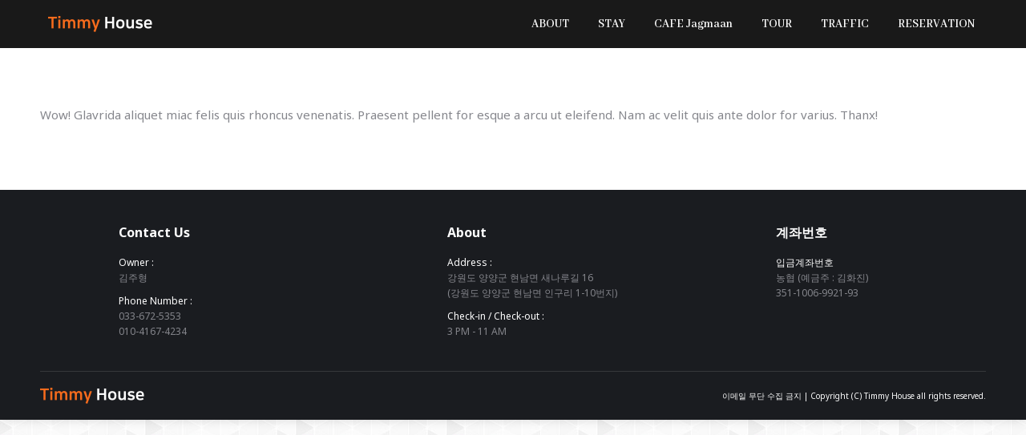

--- FILE ---
content_type: text/html; charset=UTF-8
request_url: http://timmyhouse.co.kr/dt_testimonials/alex-yellowfin/
body_size: 56403
content:
<!DOCTYPE html>
<!--[if !(IE 6) | !(IE 7) | !(IE 8)  ]><!-->
<html lang="ko-KR"
	prefix="og: https://ogp.me/ns#"  class="no-js">
<!--<![endif]-->
<head>
	<meta charset="UTF-8" />
		<meta name="viewport" content="width=device-width, initial-scale=1, maximum-scale=1, user-scalable=0">
		<meta name="theme-color" content="#fd9a44"/>	<link rel="profile" href="http://gmpg.org/xfn/11" />
	        <script type="text/javascript">
            if (/Android|webOS|iPhone|iPad|iPod|BlackBerry|IEMobile|Opera Mini/i.test(navigator.userAgent)) {
                var originalAddEventListener = EventTarget.prototype.addEventListener,
                    oldWidth = window.innerWidth;

                EventTarget.prototype.addEventListener = function (eventName, eventHandler, useCapture) {
                    if (eventName === "resize") {
                        originalAddEventListener.call(this, eventName, function (event) {
                            if (oldWidth === window.innerWidth) {
                                return;
                            }
                            else if (oldWidth !== window.innerWidth) {
                                oldWidth = window.innerWidth;
                            }
                            if (eventHandler.handleEvent) {
                                eventHandler.handleEvent.call(this, event);
                            }
                            else {
                                eventHandler.call(this, event);
                            };
                        }, useCapture);
                    }
                    else {
                        originalAddEventListener.call(this, eventName, eventHandler, useCapture);
                    };
                };
            };
        </script>
		<title>Alex Yellowfin | Timmyhouse</title>

		<!-- All in One SEO 4.1.3.1 -->
		<link rel="canonical" href="http://timmyhouse.co.kr/dt_testimonials/alex-yellowfin/" />
		<meta property="og:site_name" content="Timmyhouse" />
		<meta property="og:type" content="article" />
		<meta property="og:title" content="Alex Yellowfin | Timmyhouse" />
		<meta property="og:url" content="http://timmyhouse.co.kr/dt_testimonials/alex-yellowfin/" />
		<meta property="og:image" content="http://timmyhouse.co.kr/wp-content/uploads/2018/06/IMG_2835.jpg" />
		<meta property="og:image:width" content="5472" />
		<meta property="og:image:height" content="2890" />
		<meta property="article:published_time" content="2016-01-08T12:31:59Z" />
		<meta property="article:modified_time" content="2016-01-08T12:31:59Z" />
		<meta name="twitter:card" content="summary" />
		<meta name="twitter:domain" content="timmyhouse.co.kr" />
		<meta name="twitter:title" content="Alex Yellowfin | Timmyhouse" />
		<meta name="twitter:image" content="http://timmyhouse.co.kr/wp-content/uploads/2018/06/IMG_2835.jpg" />
		<meta name="google" content="nositelinkssearchbox" />
		<script type="application/ld+json" class="aioseo-schema">
			{"@context":"https:\/\/schema.org","@graph":[{"@type":"WebSite","@id":"http:\/\/timmyhouse.co.kr\/#website","url":"http:\/\/timmyhouse.co.kr\/","name":"Timmyhouse","description":"Cafe & Stay","publisher":{"@id":"http:\/\/timmyhouse.co.kr\/#person"}},{"@type":"Person","@id":"http:\/\/timmyhouse.co.kr\/#person","name":"Timmy"},{"@type":"BreadcrumbList","@id":"http:\/\/timmyhouse.co.kr\/dt_testimonials\/alex-yellowfin\/#breadcrumblist","itemListElement":[{"@type":"ListItem","@id":"http:\/\/timmyhouse.co.kr\/#listItem","position":"1","item":{"@type":"WebPage","@id":"http:\/\/timmyhouse.co.kr\/","name":"\ud648","description":"\uac15\uc6d0\ub3c4 \uc591\uc591, \uc778\uad6c \uc8fd\ub3c4 \ud574\ubcc0, \uc219\uc18c, \ubbfc\ubc15, \uce74\ud398 \uc790\uadf8\ub9c8\uc548, \uc11c\ud551, \ud734\uc2dd, \ud790\ub9c1","url":"http:\/\/timmyhouse.co.kr\/"},"nextItem":"http:\/\/timmyhouse.co.kr\/dt_testimonials\/alex-yellowfin\/#listItem"},{"@type":"ListItem","@id":"http:\/\/timmyhouse.co.kr\/dt_testimonials\/alex-yellowfin\/#listItem","position":"2","item":{"@type":"WebPage","@id":"http:\/\/timmyhouse.co.kr\/dt_testimonials\/alex-yellowfin\/","name":"Alex Yellowfin","url":"http:\/\/timmyhouse.co.kr\/dt_testimonials\/alex-yellowfin\/"},"previousItem":"http:\/\/timmyhouse.co.kr\/#listItem"}]},{"@type":"Person","@id":"http:\/\/timmyhouse.co.kr\/author\/timmy\/#author","url":"http:\/\/timmyhouse.co.kr\/author\/timmy\/","name":"Timmy"},{"@type":"WebPage","@id":"http:\/\/timmyhouse.co.kr\/dt_testimonials\/alex-yellowfin\/#webpage","url":"http:\/\/timmyhouse.co.kr\/dt_testimonials\/alex-yellowfin\/","name":"Alex Yellowfin | Timmyhouse","inLanguage":"ko-KR","isPartOf":{"@id":"http:\/\/timmyhouse.co.kr\/#website"},"breadcrumb":{"@id":"http:\/\/timmyhouse.co.kr\/dt_testimonials\/alex-yellowfin\/#breadcrumblist"},"author":"http:\/\/timmyhouse.co.kr\/author\/timmy\/#author","creator":"http:\/\/timmyhouse.co.kr\/author\/timmy\/#author","datePublished":"2016-01-08T12:31:59+09:00","dateModified":"2016-01-08T12:31:59+09:00"}]}
		</script>
		<!-- All in One SEO -->

<link rel='dns-prefetch' href='//fonts.googleapis.com' />
<link rel='dns-prefetch' href='//s.w.org' />
<link rel="alternate" type="application/rss+xml" title="Timmyhouse &raquo; 피드" href="http://timmyhouse.co.kr/feed/" />
<link rel="alternate" type="application/rss+xml" title="Timmyhouse &raquo; 댓글 피드" href="http://timmyhouse.co.kr/comments/feed/" />
		<!-- This site uses the Google Analytics by MonsterInsights plugin v7.18.0 - Using Analytics tracking - https://www.monsterinsights.com/ -->
		<!-- Note: MonsterInsights is not currently configured on this site. The site owner needs to authenticate with Google Analytics in the MonsterInsights settings panel. -->
					<!-- No UA code set -->
				<!-- / Google Analytics by MonsterInsights -->
				<script type="text/javascript">
			window._wpemojiSettings = {"baseUrl":"https:\/\/s.w.org\/images\/core\/emoji\/13.0.1\/72x72\/","ext":".png","svgUrl":"https:\/\/s.w.org\/images\/core\/emoji\/13.0.1\/svg\/","svgExt":".svg","source":{"concatemoji":"http:\/\/timmyhouse.co.kr\/wp-includes\/js\/wp-emoji-release.min.js?ver=5.7.13"}};
			!function(e,a,t){var n,r,o,i=a.createElement("canvas"),p=i.getContext&&i.getContext("2d");function s(e,t){var a=String.fromCharCode;p.clearRect(0,0,i.width,i.height),p.fillText(a.apply(this,e),0,0);e=i.toDataURL();return p.clearRect(0,0,i.width,i.height),p.fillText(a.apply(this,t),0,0),e===i.toDataURL()}function c(e){var t=a.createElement("script");t.src=e,t.defer=t.type="text/javascript",a.getElementsByTagName("head")[0].appendChild(t)}for(o=Array("flag","emoji"),t.supports={everything:!0,everythingExceptFlag:!0},r=0;r<o.length;r++)t.supports[o[r]]=function(e){if(!p||!p.fillText)return!1;switch(p.textBaseline="top",p.font="600 32px Arial",e){case"flag":return s([127987,65039,8205,9895,65039],[127987,65039,8203,9895,65039])?!1:!s([55356,56826,55356,56819],[55356,56826,8203,55356,56819])&&!s([55356,57332,56128,56423,56128,56418,56128,56421,56128,56430,56128,56423,56128,56447],[55356,57332,8203,56128,56423,8203,56128,56418,8203,56128,56421,8203,56128,56430,8203,56128,56423,8203,56128,56447]);case"emoji":return!s([55357,56424,8205,55356,57212],[55357,56424,8203,55356,57212])}return!1}(o[r]),t.supports.everything=t.supports.everything&&t.supports[o[r]],"flag"!==o[r]&&(t.supports.everythingExceptFlag=t.supports.everythingExceptFlag&&t.supports[o[r]]);t.supports.everythingExceptFlag=t.supports.everythingExceptFlag&&!t.supports.flag,t.DOMReady=!1,t.readyCallback=function(){t.DOMReady=!0},t.supports.everything||(n=function(){t.readyCallback()},a.addEventListener?(a.addEventListener("DOMContentLoaded",n,!1),e.addEventListener("load",n,!1)):(e.attachEvent("onload",n),a.attachEvent("onreadystatechange",function(){"complete"===a.readyState&&t.readyCallback()})),(n=t.source||{}).concatemoji?c(n.concatemoji):n.wpemoji&&n.twemoji&&(c(n.twemoji),c(n.wpemoji)))}(window,document,window._wpemojiSettings);
		</script>
		<style type="text/css">
img.wp-smiley,
img.emoji {
	display: inline !important;
	border: none !important;
	box-shadow: none !important;
	height: 1em !important;
	width: 1em !important;
	margin: 0 .07em !important;
	vertical-align: -0.1em !important;
	background: none !important;
	padding: 0 !important;
}
</style>
	<link rel='stylesheet' id='wp-block-library-css'  href='http://timmyhouse.co.kr/wp-includes/css/dist/block-library/style.min.css?ver=5.7.13' type='text/css' media='all' />
<link rel='stylesheet' id='wp-block-library-theme-css'  href='http://timmyhouse.co.kr/wp-includes/css/dist/block-library/theme.min.css?ver=5.7.13' type='text/css' media='all' />
<link rel='stylesheet' id='contact-form-7-css'  href='http://timmyhouse.co.kr/wp-content/plugins/contact-form-7/includes/css/styles.css?ver=5.4.2' type='text/css' media='all' />
<link rel='stylesheet' id='rs-plugin-settings-css'  href='http://timmyhouse.co.kr/wp-content/plugins/revslider/public/assets/css/rs6.css?ver=6.3.4' type='text/css' media='all' />
<style id='rs-plugin-settings-inline-css' type='text/css'>
#rs-demo-id {}
</style>
<link rel='stylesheet' id='the7-wpbakery-css'  href='http://timmyhouse.co.kr/wp-content/themes/dt-the7/css-lite/wpbakery.min.css?ver=9.5.1.1' type='text/css' media='all' />
<link rel='stylesheet' id='the7-Defaults-css'  href='http://timmyhouse.co.kr/wp-content/uploads/smile_fonts/Defaults/Defaults.css?ver=5.7.13' type='text/css' media='all' />
<link rel='stylesheet' id='the7-icomoon-free-social-contact-16x16-css'  href='http://timmyhouse.co.kr/wp-content/uploads/smile_fonts/icomoon-free-social-contact-16x16/icomoon-free-social-contact-16x16.css?ver=5.7.13' type='text/css' media='all' />
<link rel='stylesheet' id='the7-icomoon-brankic-32x32-css'  href='http://timmyhouse.co.kr/wp-content/uploads/smile_fonts/icomoon-brankic-32x32/icomoon-brankic-32x32.css?ver=5.7.13' type='text/css' media='all' />
<link rel='stylesheet' id='the7-icomoon-material-24x24-css'  href='http://timmyhouse.co.kr/wp-content/uploads/smile_fonts/icomoon-material-24x24/icomoon-material-24x24.css?ver=5.7.13' type='text/css' media='all' />
<link rel='stylesheet' id='the7-icomoon-icomoonfree-16x16-css'  href='http://timmyhouse.co.kr/wp-content/uploads/smile_fonts/icomoon-icomoonfree-16x16/icomoon-icomoonfree-16x16.css?ver=5.7.13' type='text/css' media='all' />
<link rel='stylesheet' id='the7-icomoon-elegent-line-icons-32x32-css'  href='http://timmyhouse.co.kr/wp-content/uploads/smile_fonts/icomoon-elegent-line-icons-32x32/icomoon-elegent-line-icons-32x32.css?ver=5.7.13' type='text/css' media='all' />
<link rel='stylesheet' id='the7-icomoon-numbers-32x32-css'  href='http://timmyhouse.co.kr/wp-content/uploads/smile_fonts/icomoon-numbers-32x32/icomoon-numbers-32x32.css?ver=5.7.13' type='text/css' media='all' />
<link rel='stylesheet' id='the7-icomoon-pixeden-stroke-32x32-css'  href='http://timmyhouse.co.kr/wp-content/uploads/smile_fonts/icomoon-pixeden-stroke-32x32/icomoon-pixeden-stroke-32x32.css?ver=5.7.13' type='text/css' media='all' />
<link rel='stylesheet' id='dt-web-fonts-css'  href='https://fonts.googleapis.com/css?family=Roboto:400,500,600,700%7CRoboto+Condensed:400,600,700%7CNoto+Sans:400,600,700%7CAbhaya+Libre:400,500,600,700' type='text/css' media='all' />
<link rel='stylesheet' id='dt-main-css'  href='http://timmyhouse.co.kr/wp-content/themes/dt-the7/css-lite/main.min.css?ver=9.5.1.1' type='text/css' media='all' />
<style id='dt-main-inline-css' type='text/css'>
body #load {
  display: block;
  height: 100%;
  overflow: hidden;
  position: fixed;
  width: 100%;
  z-index: 9901;
  opacity: 1;
  visibility: visible;
  transition: all .35s ease-out;
}
.load-wrap {
  width: 100%;
  height: 100%;
  background-position: center center;
  background-repeat: no-repeat;
  text-align: center;
}
.load-wrap > svg {
  position: absolute;
  top: 50%;
  left: 50%;
  transform: translate(-50%,-50%);
}
#load {
  background-color: #ffffff;
}
.uil-default rect:not(.bk) {
  fill: rgba(51,51,51,0.3);
}
.uil-ring > path {
  fill: rgba(51,51,51,0.3);
}
.ring-loader .circle {
  fill: rgba(51,51,51,0.3);
}
.ring-loader .moving-circle {
  fill: #333333;
}
.uil-hourglass .glass {
  stroke: #333333;
}
.uil-hourglass .sand {
  fill: rgba(51,51,51,0.3);
}
.spinner-loader .load-wrap {
  background-image: url("data:image/svg+xml,%3Csvg width='75px' height='75px' xmlns='http://www.w3.org/2000/svg' viewBox='0 0 100 100' preserveAspectRatio='xMidYMid' class='uil-default'%3E%3Crect x='0' y='0' width='100' height='100' fill='none' class='bk'%3E%3C/rect%3E%3Crect  x='46.5' y='40' width='7' height='20' rx='5' ry='5' fill='rgba%2851%2C51%2C51%2C0.3%29' transform='rotate(0 50 50) translate(0 -30)'%3E  %3Canimate attributeName='opacity' from='1' to='0' dur='1s' begin='0s' repeatCount='indefinite'/%3E%3C/rect%3E%3Crect  x='46.5' y='40' width='7' height='20' rx='5' ry='5' fill='rgba%2851%2C51%2C51%2C0.3%29' transform='rotate(30 50 50) translate(0 -30)'%3E  %3Canimate attributeName='opacity' from='1' to='0' dur='1s' begin='0.08333333333333333s' repeatCount='indefinite'/%3E%3C/rect%3E%3Crect  x='46.5' y='40' width='7' height='20' rx='5' ry='5' fill='rgba%2851%2C51%2C51%2C0.3%29' transform='rotate(60 50 50) translate(0 -30)'%3E  %3Canimate attributeName='opacity' from='1' to='0' dur='1s' begin='0.16666666666666666s' repeatCount='indefinite'/%3E%3C/rect%3E%3Crect  x='46.5' y='40' width='7' height='20' rx='5' ry='5' fill='rgba%2851%2C51%2C51%2C0.3%29' transform='rotate(90 50 50) translate(0 -30)'%3E  %3Canimate attributeName='opacity' from='1' to='0' dur='1s' begin='0.25s' repeatCount='indefinite'/%3E%3C/rect%3E%3Crect  x='46.5' y='40' width='7' height='20' rx='5' ry='5' fill='rgba%2851%2C51%2C51%2C0.3%29' transform='rotate(120 50 50) translate(0 -30)'%3E  %3Canimate attributeName='opacity' from='1' to='0' dur='1s' begin='0.3333333333333333s' repeatCount='indefinite'/%3E%3C/rect%3E%3Crect  x='46.5' y='40' width='7' height='20' rx='5' ry='5' fill='rgba%2851%2C51%2C51%2C0.3%29' transform='rotate(150 50 50) translate(0 -30)'%3E  %3Canimate attributeName='opacity' from='1' to='0' dur='1s' begin='0.4166666666666667s' repeatCount='indefinite'/%3E%3C/rect%3E%3Crect  x='46.5' y='40' width='7' height='20' rx='5' ry='5' fill='rgba%2851%2C51%2C51%2C0.3%29' transform='rotate(180 50 50) translate(0 -30)'%3E  %3Canimate attributeName='opacity' from='1' to='0' dur='1s' begin='0.5s' repeatCount='indefinite'/%3E%3C/rect%3E%3Crect  x='46.5' y='40' width='7' height='20' rx='5' ry='5' fill='rgba%2851%2C51%2C51%2C0.3%29' transform='rotate(210 50 50) translate(0 -30)'%3E  %3Canimate attributeName='opacity' from='1' to='0' dur='1s' begin='0.5833333333333334s' repeatCount='indefinite'/%3E%3C/rect%3E%3Crect  x='46.5' y='40' width='7' height='20' rx='5' ry='5' fill='rgba%2851%2C51%2C51%2C0.3%29' transform='rotate(240 50 50) translate(0 -30)'%3E  %3Canimate attributeName='opacity' from='1' to='0' dur='1s' begin='0.6666666666666666s' repeatCount='indefinite'/%3E%3C/rect%3E%3Crect  x='46.5' y='40' width='7' height='20' rx='5' ry='5' fill='rgba%2851%2C51%2C51%2C0.3%29' transform='rotate(270 50 50) translate(0 -30)'%3E  %3Canimate attributeName='opacity' from='1' to='0' dur='1s' begin='0.75s' repeatCount='indefinite'/%3E%3C/rect%3E%3Crect  x='46.5' y='40' width='7' height='20' rx='5' ry='5' fill='rgba%2851%2C51%2C51%2C0.3%29' transform='rotate(300 50 50) translate(0 -30)'%3E  %3Canimate attributeName='opacity' from='1' to='0' dur='1s' begin='0.8333333333333334s' repeatCount='indefinite'/%3E%3C/rect%3E%3Crect  x='46.5' y='40' width='7' height='20' rx='5' ry='5' fill='rgba%2851%2C51%2C51%2C0.3%29' transform='rotate(330 50 50) translate(0 -30)'%3E  %3Canimate attributeName='opacity' from='1' to='0' dur='1s' begin='0.9166666666666666s' repeatCount='indefinite'/%3E%3C/rect%3E%3C/svg%3E");
}
.ring-loader .load-wrap {
  background-image: url("data:image/svg+xml,%3Csvg xmlns='http://www.w3.org/2000/svg' viewBox='0 0 32 32' width='72' height='72' fill='rgba%2851%2C51%2C51%2C0.3%29'%3E   %3Cpath opacity='.25' d='M16 0 A16 16 0 0 0 16 32 A16 16 0 0 0 16 0 M16 4 A12 12 0 0 1 16 28 A12 12 0 0 1 16 4'/%3E   %3Cpath d='M16 0 A16 16 0 0 1 32 16 L28 16 A12 12 0 0 0 16 4z'%3E     %3CanimateTransform attributeName='transform' type='rotate' from='0 16 16' to='360 16 16' dur='0.8s' repeatCount='indefinite' /%3E   %3C/path%3E %3C/svg%3E");
}
.hourglass-loader .load-wrap {
  background-image: url("data:image/svg+xml,%3Csvg xmlns='http://www.w3.org/2000/svg' viewBox='0 0 32 32' width='72' height='72' fill='rgba%2851%2C51%2C51%2C0.3%29'%3E   %3Cpath transform='translate(2)' d='M0 12 V20 H4 V12z'%3E      %3Canimate attributeName='d' values='M0 12 V20 H4 V12z; M0 4 V28 H4 V4z; M0 12 V20 H4 V12z; M0 12 V20 H4 V12z' dur='1.2s' repeatCount='indefinite' begin='0' keytimes='0;.2;.5;1' keySplines='0.2 0.2 0.4 0.8;0.2 0.6 0.4 0.8;0.2 0.8 0.4 0.8' calcMode='spline'  /%3E   %3C/path%3E   %3Cpath transform='translate(8)' d='M0 12 V20 H4 V12z'%3E     %3Canimate attributeName='d' values='M0 12 V20 H4 V12z; M0 4 V28 H4 V4z; M0 12 V20 H4 V12z; M0 12 V20 H4 V12z' dur='1.2s' repeatCount='indefinite' begin='0.2' keytimes='0;.2;.5;1' keySplines='0.2 0.2 0.4 0.8;0.2 0.6 0.4 0.8;0.2 0.8 0.4 0.8' calcMode='spline'  /%3E   %3C/path%3E   %3Cpath transform='translate(14)' d='M0 12 V20 H4 V12z'%3E     %3Canimate attributeName='d' values='M0 12 V20 H4 V12z; M0 4 V28 H4 V4z; M0 12 V20 H4 V12z; M0 12 V20 H4 V12z' dur='1.2s' repeatCount='indefinite' begin='0.4' keytimes='0;.2;.5;1' keySplines='0.2 0.2 0.4 0.8;0.2 0.6 0.4 0.8;0.2 0.8 0.4 0.8' calcMode='spline' /%3E   %3C/path%3E   %3Cpath transform='translate(20)' d='M0 12 V20 H4 V12z'%3E     %3Canimate attributeName='d' values='M0 12 V20 H4 V12z; M0 4 V28 H4 V4z; M0 12 V20 H4 V12z; M0 12 V20 H4 V12z' dur='1.2s' repeatCount='indefinite' begin='0.6' keytimes='0;.2;.5;1' keySplines='0.2 0.2 0.4 0.8;0.2 0.6 0.4 0.8;0.2 0.8 0.4 0.8' calcMode='spline' /%3E   %3C/path%3E   %3Cpath transform='translate(26)' d='M0 12 V20 H4 V12z'%3E     %3Canimate attributeName='d' values='M0 12 V20 H4 V12z; M0 4 V28 H4 V4z; M0 12 V20 H4 V12z; M0 12 V20 H4 V12z' dur='1.2s' repeatCount='indefinite' begin='0.8' keytimes='0;.2;.5;1' keySplines='0.2 0.2 0.4 0.8;0.2 0.6 0.4 0.8;0.2 0.8 0.4 0.8' calcMode='spline' /%3E   %3C/path%3E %3C/svg%3E");
}

</style>
<link rel='stylesheet' id='the7-font-css'  href='http://timmyhouse.co.kr/wp-content/themes/dt-the7/fonts/icomoon-the7-font/icomoon-the7-font.min.css?ver=9.5.1.1' type='text/css' media='all' />
<link rel='stylesheet' id='the7-awesome-fonts-css'  href='http://timmyhouse.co.kr/wp-content/themes/dt-the7/fonts/FontAwesome/css/all.min.css?ver=9.5.1.1' type='text/css' media='all' />
<link rel='stylesheet' id='the7-awesome-fonts-back-css'  href='http://timmyhouse.co.kr/wp-content/themes/dt-the7/fonts/FontAwesome/back-compat.min.css?ver=9.5.1.1' type='text/css' media='all' />
<link rel='stylesheet' id='the7-core-css'  href='http://timmyhouse.co.kr/wp-content/plugins/dt-the7-core/assets/css/post-type.min.css?ver=2.5.5.2' type='text/css' media='all' />
<link rel='stylesheet' id='dt-custom-css'  href='http://timmyhouse.co.kr/wp-content/uploads/the7-css/custom.css?ver=1eeda3f7561a' type='text/css' media='all' />
<link rel='stylesheet' id='dt-media-css'  href='http://timmyhouse.co.kr/wp-content/uploads/the7-css/media.css?ver=1eeda3f7561a' type='text/css' media='all' />
<link rel='stylesheet' id='the7-mega-menu-css'  href='http://timmyhouse.co.kr/wp-content/uploads/the7-css/mega-menu.css?ver=1eeda3f7561a' type='text/css' media='all' />
<link rel='stylesheet' id='the7-elements-albums-portfolio-css'  href='http://timmyhouse.co.kr/wp-content/uploads/the7-css/the7-elements-albums-portfolio.css?ver=1eeda3f7561a' type='text/css' media='all' />
<link rel='stylesheet' id='the7-elements-css'  href='http://timmyhouse.co.kr/wp-content/uploads/the7-css/post-type-dynamic.css?ver=1eeda3f7561a' type='text/css' media='all' />
<link rel='stylesheet' id='style-css'  href='http://timmyhouse.co.kr/wp-content/themes/dt-the7/style.css?ver=9.5.1.1' type='text/css' media='all' />
<script type='text/javascript' src='http://timmyhouse.co.kr/wp-includes/js/jquery/jquery.min.js?ver=3.5.1' id='jquery-core-js'></script>
<script type='text/javascript' src='http://timmyhouse.co.kr/wp-includes/js/jquery/jquery-migrate.min.js?ver=3.3.2' id='jquery-migrate-js'></script>
<script type='text/javascript' src='http://timmyhouse.co.kr/wp-content/plugins/revslider/public/assets/js/rbtools.min.js?ver=6.3.4' id='tp-tools-js'></script>
<script type='text/javascript' src='http://timmyhouse.co.kr/wp-content/plugins/revslider/public/assets/js/rs6.min.js?ver=6.3.4' id='revmin-js'></script>
<script type='text/javascript' id='dt-above-fold-js-extra'>
/* <![CDATA[ */
var dtLocal = {"themeUrl":"http:\/\/timmyhouse.co.kr\/wp-content\/themes\/dt-the7","passText":"To view this protected post, enter the password below:","moreButtonText":{"loading":"Loading...","loadMore":"Load more"},"postID":"142","ajaxurl":"http:\/\/timmyhouse.co.kr\/wp-admin\/admin-ajax.php","REST":{"baseUrl":"http:\/\/timmyhouse.co.kr\/wp-json\/the7\/v1","endpoints":{"sendMail":"\/send-mail"}},"contactMessages":{"required":"One or more fields have an error. Please check and try again.","terms":"Please accept the privacy policy.","fillTheCaptchaError":"Please, fill the captcha."},"captchaSiteKey":"","ajaxNonce":"499b20a60a","pageData":"","themeSettings":{"smoothScroll":"off","lazyLoading":false,"accentColor":{"mode":"solid","color":"#fd9a44"},"desktopHeader":{"height":60},"ToggleCaptionEnabled":"disabled","ToggleCaption":"Navigation","floatingHeader":{"showAfter":140,"showMenu":true,"height":60,"logo":{"showLogo":true,"html":"<img class=\" preload-me\" src=\"http:\/\/timmyhouse.co.kr\/wp-content\/uploads\/2018\/04\/logo_130x20.png\" srcset=\"http:\/\/timmyhouse.co.kr\/wp-content\/uploads\/2018\/04\/logo_130x20.png 130w, http:\/\/timmyhouse.co.kr\/wp-content\/uploads\/2018\/04\/logo_130x20_2x.png 260w\" width=\"130\" height=\"20\"   sizes=\"130px\" alt=\"Timmyhouse\" \/>","url":"http:\/\/timmyhouse.co.kr\/"}},"topLine":{"floatingTopLine":{"logo":{"showLogo":false,"html":""}}},"mobileHeader":{"firstSwitchPoint":1050,"secondSwitchPoint":778,"firstSwitchPointHeight":80,"secondSwitchPointHeight":60,"mobileToggleCaptionEnabled":"disabled","mobileToggleCaption":"Menu"},"stickyMobileHeaderFirstSwitch":{"logo":{"html":"<img class=\" preload-me\" src=\"http:\/\/timmyhouse.co.kr\/wp-content\/uploads\/2018\/04\/logo_130x20.png\" srcset=\"http:\/\/timmyhouse.co.kr\/wp-content\/uploads\/2018\/04\/logo_130x20.png 130w, http:\/\/timmyhouse.co.kr\/wp-content\/uploads\/2018\/04\/logo_130x20_2x.png 260w\" width=\"130\" height=\"20\"   sizes=\"130px\" alt=\"Timmyhouse\" \/>"}},"stickyMobileHeaderSecondSwitch":{"logo":{"html":"<img class=\" preload-me\" src=\"http:\/\/timmyhouse.co.kr\/wp-content\/uploads\/2018\/04\/logo_130x20.png\" srcset=\"http:\/\/timmyhouse.co.kr\/wp-content\/uploads\/2018\/04\/logo_130x20.png 130w, http:\/\/timmyhouse.co.kr\/wp-content\/uploads\/2018\/04\/logo_130x20_2x.png 260w\" width=\"130\" height=\"20\"   sizes=\"130px\" alt=\"Timmyhouse\" \/>"}},"content":{"textColor":"#85868c","headerColor":"#333333"},"sidebar":{"switchPoint":990},"boxedWidth":"2500px","stripes":{"stripe1":{"textColor":"#787d85","headerColor":"#3b3f4a"},"stripe2":{"textColor":"#8b9199","headerColor":"#ffffff"},"stripe3":{"textColor":"#ffffff","headerColor":"#ffffff"}}},"VCMobileScreenWidth":"778"};
var dtShare = {"shareButtonText":{"facebook":"Share on Facebook","twitter":"Tweet","pinterest":"Pin it","linkedin":"Share on Linkedin","whatsapp":"Share on Whatsapp"},"overlayOpacity":"85"};
/* ]]> */
</script>
<script type='text/javascript' src='http://timmyhouse.co.kr/wp-content/themes/dt-the7/js-lite/above-the-fold.min.js?ver=9.5.1.1' id='dt-above-fold-js'></script>
<link rel="https://api.w.org/" href="http://timmyhouse.co.kr/wp-json/" /><link rel="alternate" type="application/json" href="http://timmyhouse.co.kr/wp-json/wp/v2/dt_testimonials/142" /><link rel="EditURI" type="application/rsd+xml" title="RSD" href="http://timmyhouse.co.kr/xmlrpc.php?rsd" />
<link rel="wlwmanifest" type="application/wlwmanifest+xml" href="http://timmyhouse.co.kr/wp-includes/wlwmanifest.xml" /> 
<meta name="generator" content="WordPress 5.7.13" />
<link rel='shortlink' href='http://timmyhouse.co.kr/?p=142' />
<link rel="alternate" type="application/json+oembed" href="http://timmyhouse.co.kr/wp-json/oembed/1.0/embed?url=http%3A%2F%2Ftimmyhouse.co.kr%2Fdt_testimonials%2Falex-yellowfin%2F" />
<link rel="alternate" type="text/xml+oembed" href="http://timmyhouse.co.kr/wp-json/oembed/1.0/embed?url=http%3A%2F%2Ftimmyhouse.co.kr%2Fdt_testimonials%2Falex-yellowfin%2F&#038;format=xml" />
<!-- start Simple Custom CSS and JS -->
<style type="text/css">

@media (max-width: 767px){
	.timmy_text_room_header br {
      	display: none;
	}
}</style>
<!-- end Simple Custom CSS and JS -->
<!-- start Simple Custom CSS and JS -->
<style type="text/css">
.timmy_traffic_section {}
.timmy_traffic_section p {
  	font-size: 16px;
  	font-weight: 400;
  	line-height: 1.7;
    letter-spacing: -0.4px;
  	color: #000000;
}

.timmy_traffic_section .traffic_sub {
  	font-size: 14px;
   	color: #989898;
    margin-bottom: 0;
}
.timmy_traffic_section .traffic_add {
  	font-size: 16px;
  	font-weight: 700;
  	line-height: 1.7;
    letter-spacing: -0.4px;
  	color: #000000;
}
.timmy_traffic_section .traffic_title {
  	font-size: 16px;
  	font-weight: 700;
  	line-height: 1.7;
    letter-spacing: -0.4px;
  	color: #000000;
    margin-bottom: 0;
}

.timmy_traffic_map_section {}
.timmy_traffic_map_section iframe {
  	width: 100%;
}



@media (max-width: 767px){
	.timmy_traffic_section p {
  		font-size: 14px;
	}

	.timmy_traffic_section .traffic_sub {
  		font-size: 12px;
	}
	.timmy_traffic_section .traffic_add {
  		font-size: 14px;
	}
	.timmy_traffic_section .traffic_title {
  		font-size: 14px;
	}
}</style>
<!-- end Simple Custom CSS and JS -->
<!-- start Simple Custom CSS and JS -->
<style type="text/css">
/* 공통 */
.timmy_res_title h3 {
  	font-size: 24px;
  	font-weight: 700 !important;
  	line-height: 1.7 !important;
    letter-spacing: -0.4px;
  	color: #000000;
  	text-align: left;
}

.timmy_res_text_box {
  	margin-top: 50px;
}

.timmy_res_p {
  	font-size: 16px;
  	font-weight: 400;
  	line-height: 1.7;
    letter-spacing: -0.4px;
  	color: #000000;
}

.timmy_res_text_box ul li {
  	font-size: 16px;
  	font-weight: 400;
  	line-height: 1.7;
    letter-spacing: -0.4px;
  	color: #000000;
  	list-style: circle;
    word-break: keep-all;
  	margin-bottom: 6px;
}


/* table */
.timmy_res_text_box .timmy_table {
  	font-size: 14px;
  	font-weight: 400;
  	line-height: 1.7;
    letter-spacing: -0.4px;
  	text-align: center;
  	color: #000000;
}

.timmy_res_text_box .timmy_table tr th {
	font-weight: 700;
    text-align: center;
    word-break: keep-all !important;
	border: 1px solid #d8d8d8;
}

.timmy_res_text_box .timmy_table tbody .timmy_title {
	font-weight: 700;
    word-break: keep-all !important;
}

.timmy_res_text_box .timmy_table tbody td {
    word-break: keep-all !important;
	border: 1px solid #d8d8d8;
}

.timmy_res_text_box .timmy_table tbody td span {
	color: #fafafa;
}

.timmy_res_hr {
    border-top: 3px solid #ffffff;
    border-bottom: 3px solid #ffffff;
    padding: 10px 0;
}

/* 글이 포함된 박스 */
.timmy_res_table_box {
  	margin-top: 50px;
}

/* 온다 예약 */
.timmy_res_onda_section {
}
.timmy_res_onda_section iframe {
    width: 100%;
  	height: 1400px;
}

/* 요금안내 */
.timmy_res_charge_section {
  	padding: 50px 0;
}

/* 예약안내 */
.timmy_res_info_section {
  	padding: 50px 0;
}
.timmy_res_info_text_box {
  	margin-top: 30px;
}

.timmy_res_info_section .timmy_table {
  	width: 50%;
}

/* 이용안내 */
.timmy_res_use_section {
  	padding: 50px 0;
}

/* 환불규정 */
.timmy_res_refund_section {
  	padding: 50px 0;
}

/* timmy_res_header_link */
.timmy_res_header_link {
  	margin-top: 20px;
}
.timmy_res_header_link a {
	font-size: 14px;
  	font-weight: 400;
  	line-height: 1.7;
    letter-spacing: -0.4px;
  	color: #ffffff;
    text-decoration: none;
}
.timmy_res_header_link a:hover {
  	color: #ff9834;
}
.timmy_res_header_link span {
  	color: #979797;
  	padding: 0 10px;
}



/* ********************* */
/* ****** 반응형 ********* */

@media (max-width: 767px){
	/* 공통 */
	.timmy_res_title h3 {
  		font-size: 20px;
	}

	.timmy_res_text_box {
  		margin-top: 30px;
	}

	.timmy_res_p {
  		font-size: 14px;
	}

	.timmy_res_text_box ul li {
  		font-size: 14px;
  		margin-bottom: 6px;
	}


	/* table */
	.timmy_res_text_box .timmy_table {
  		font-size: 10px;
	}
  
  	.timmy_res_text_box .timmy_table tr th,
  	.timmy_res_text_box .timmy_table tr td {
        padding: 5px 3px 5px 3px;
	}
  

	/* 글이 포함된 박스 */
	.timmy_res_table_box {
  		margin-top: 30px;
	}

	/* 온다 예약 */
	.timmy_res_onda_section iframe {
  		height: 1000px;
	}

	/* 요금안내 */
	.timmy_res_charge_section {
  		padding: 30px 0;
	}

	/* 예약안내 */
	.timmy_res_info_section {
  		padding: 30px 0;
	}

	.timmy_res_info_text_box {
  		margin-top: 20px;
	}
  	.timmy_res_info_section .timmy_table {
  		width: 100%;
	}

	/* 이용안내 */
	.timmy_res_use_section {
  		padding: 30px 0;
	}

	/* 환불규정 */
	.timmy_res_refund_section {
  		padding: 30px 0;
	}
}</style>
<!-- end Simple Custom CSS and JS -->
<!-- start Simple Custom CSS and JS -->
<style type="text/css">
.timmy_room_sub_text {
  font-weight: 400;
  color: #000000;
  margin-bottom: 10px;
  font-size: 14px;  
}

.timmy_room_sub_text_span {
  color: #f76b1c;
}

.btn-border {
  border: 1px solid #000000;
}

.btn-border:hover {
  border: 1px solid #ffffff;;
}</style>
<!-- end Simple Custom CSS and JS -->
<!-- start Simple Custom CSS and JS -->
<style type="text/css">
/* Add your CSS code here.

For example:
.example {
    color: red;
}

For brushing up on your CSS knowledge, check out http://www.w3schools.com/css/css_syntax.asp

End of comment */ 

.kkw_box {
  width: 130px;
  height: 67px;
  background-color: #ffffff;
  position: absolute;
  float: right;
  top: -15px;
  right: 17px;
  z-index: 1;
}


@media (max-width: 767px){
  .kkw_box {
      display: none;
  }
}</style>
<!-- end Simple Custom CSS and JS -->
<!-- start Simple Custom CSS and JS -->
<style type="text/css">
/* Add your CSS code here.

For example:
.example {
    color: red;
}

For brushing up on your CSS knowledge, check out http://www.w3schools.com/css/css_syntax.asp

End of comment */ 

.left-icon .aio-ibd-block {
  line-height: 1.6;
}</style>
<!-- end Simple Custom CSS and JS -->
<!-- start Simple Custom CSS and JS -->
<style type="text/css">
/* Add your CSS code here.

For example:
.example {
    color: red;
}

For brushing up on your CSS knowledge, check out http://www.w3schools.com/css/css_syntax.asp

End of comment */ 

.contact-info li {
  line-height: 1.6;
}

.footer .widget, .footer .tp_recent_tweets li {
  font-size: 12px;
  line-height: 25px;
  padding: 0 0 0 10%;
}</style>
<!-- end Simple Custom CSS and JS -->
<!-- start Simple Custom CSS and JS -->
<style type="text/css">
/* Add your CSS code here.

For example:
.example {
    color: red;
}

For brushing up on your CSS knowledge, check out http://www.w3schools.com/css/css_syntax.asp

End of comment */ 

.pswp__caption .pswp__caption__center {
    text-align: center;
    display: none;
}</style>
<!-- end Simple Custom CSS and JS -->
<!-- start Simple Custom CSS and JS -->
<style type="text/css">
/* Add your CSS code here.

For example:
.example {
    color: red;
}

For brushing up on your CSS knowledge, check out http://www.w3schools.com/css/css_syntax.asp

End of comment */ 

.btn-margin-res {
  margin-left: 0;
}</style>
<!-- end Simple Custom CSS and JS -->
<!-- start Simple Custom CSS and JS -->
<style type="text/css">
/* Add your CSS code here.

For example:
.example {
    color: red;
}

For brushing up on your CSS knowledge, check out http://www.w3schools.com/css/css_syntax.asp

End of comment */ 

.timmy_text_sub {
  color: #000000;
  font-size: 12px;
  line-height: 1.2;
}

.timmy_text_sub_m {
  color: #000000;
  font-size: 12px;
  line-height: 1.2;
  text-align: center;
}

.timmy_text_faq {
  font-weight: 500;
  color: #000000;
}

.timmy_text_room_header {
  font-size: 16px;
  font-weight: 600;
  margin: 0 10px 10px 10px;
  color: #000000;
  line-height: 1.4;
  letter-spacing: -0.4px;
}

.timmy_text_room_body {
  font-size: 14px;
  font-weight: 400;
  margin: 10px;
  color: #000000;
  letter-spacing: -0.4px;
}

.timmy_text_room_body_s {
  font-size: 14px;
  font-weight: 400;
  margin: 20px 10px;
  color: #000000;
  line-height: 1.2;
}

.sidebar .widget, .sidebar-content .widget {
  font-size: 14px;
}

.timmy_text_stay_01 {
  font-size: 20px;
  font-weight: bold;
  color: #000000;
}

.timmy_stay_text_02 {
  font-size: 16px;
  font-weight: 400;
  color: #000000;
}

.timmy_stay_03 {
  font-size: 12px;
  font-weight: 400;
  color: #A0A0A0;
  margin: 10px;
}

.timmy-stay-btn {
  text-align: center;
}

.timmy_modal_btn button {
  padding: 9px 20px;
  margin: 0 10px;
  border: none;
  border-radius: 0;
}</style>
<!-- end Simple Custom CSS and JS -->
<!-- start Simple Custom CSS and JS -->
<style type="text/css">
/* Add your CSS code here.

For example:
.example {
    color: red;
}

For brushing up on your CSS knowledge, check out http://www.w3schools.com/css/css_syntax.asp

End of comment */ 

.image-arrow li {
  font-size: 14px;
  line-height: 1;
  color: #000000;
}</style>
<!-- end Simple Custom CSS and JS -->
<!-- start Simple Custom CSS and JS -->
<style type="text/css">
/* Add your CSS code here.

For example:
.example {
    color: red;
}

For brushing up on your CSS knowledge, check out http://www.w3schools.com/css/css_syntax.asp

End of comment */ 


#res_btn {
  position: relative;
  display: block;
  overflow: hidden;
  padding: 10px;
  margin: 0;
  color: #ffffff;
  -webkit-transition: 0.2s ease;
          transition: 0.2s ease;
}

#res_btn:before {
  content: '';
  position: absolute;
  z-index: -1;
  top: 0;
  right: 0;
  bottom: 0;
  left: 0;
  background-color: #FF9834;
  -webkit-transform: translateX(-100%);
          transform: translateX(-100%);
  -webkit-transition: 0.2s ease;
          transition: 0.2s ease;
}
#res_btn:hover {
  color: #ffffff;
}
#res_btn:hover:before {
   z-index: -1;
  -webkit-transform: translateX(0);
          transform: translateX(0);
  -webkit-transition: 0.2s ease;
          transition: 0.2s ease;
}

.accent-gradient .dt-close-mobile-menu-icon span {
  background : #000000;
}
</style>
<!-- end Simple Custom CSS and JS -->
<meta name="naver-site-verification" content="a268e1dc4b5d249060681633011eac2c01d7bf49" /><meta property="og:site_name" content="Timmyhouse" />
<meta property="og:title" content="Alex Yellowfin" />
<meta property="og:description" content="Wow! Glavrida aliquet miac felis quis rhoncus venenatis. Praesent pellent for esque a arcu ut eleifend. Nam ac velit quis ante dolor for varius. Thanx!" />
<meta property="og:url" content="http://timmyhouse.co.kr/dt_testimonials/alex-yellowfin/" />
<meta property="og:type" content="article" />
<style type="text/css">.recentcomments a{display:inline !important;padding:0 !important;margin:0 !important;}</style><meta name="generator" content="Powered by WPBakery Page Builder - drag and drop page builder for WordPress."/>
<meta name="generator" content="Powered by Slider Revolution 6.3.4 - responsive, Mobile-Friendly Slider Plugin for WordPress with comfortable drag and drop interface." />
<script type="text/javascript">
document.addEventListener("DOMContentLoaded", function(event) { 
	var load = document.getElementById("load");
	if(!load.classList.contains('loader-removed')){
		var removeLoading = setTimeout(function() {
			load.className += " loader-removed";
		}, 300);
	}
});
</script>
		<link rel="icon" href="http://timmyhouse.co.kr/wp-content/uploads/2018/04/favicon_16x16.png" type="image/png" sizes="16x16"/><link rel="icon" href="http://timmyhouse.co.kr/wp-content/uploads/2018/04/favicon_32x32.png" type="image/png" sizes="32x32"/><link rel="apple-touch-icon" href="http://timmyhouse.co.kr/wp-content/uploads/2018/04/logo_icon_60x60.png"><link rel="apple-touch-icon" sizes="76x76" href="http://timmyhouse.co.kr/wp-content/uploads/2018/04/logo_icon_76x76.png"><link rel="apple-touch-icon" sizes="120x120" href="http://timmyhouse.co.kr/wp-content/uploads/2018/04/logo_icon_120x120.png"><link rel="apple-touch-icon" sizes="152x152" href="http://timmyhouse.co.kr/wp-content/uploads/2018/04/logo_icon_150x150.png"><script type="text/javascript">function setREVStartSize(e){
			//window.requestAnimationFrame(function() {				 
				window.RSIW = window.RSIW===undefined ? window.innerWidth : window.RSIW;	
				window.RSIH = window.RSIH===undefined ? window.innerHeight : window.RSIH;	
				try {								
					var pw = document.getElementById(e.c).parentNode.offsetWidth,
						newh;
					pw = pw===0 || isNaN(pw) ? window.RSIW : pw;
					e.tabw = e.tabw===undefined ? 0 : parseInt(e.tabw);
					e.thumbw = e.thumbw===undefined ? 0 : parseInt(e.thumbw);
					e.tabh = e.tabh===undefined ? 0 : parseInt(e.tabh);
					e.thumbh = e.thumbh===undefined ? 0 : parseInt(e.thumbh);
					e.tabhide = e.tabhide===undefined ? 0 : parseInt(e.tabhide);
					e.thumbhide = e.thumbhide===undefined ? 0 : parseInt(e.thumbhide);
					e.mh = e.mh===undefined || e.mh=="" || e.mh==="auto" ? 0 : parseInt(e.mh,0);		
					if(e.layout==="fullscreen" || e.l==="fullscreen") 						
						newh = Math.max(e.mh,window.RSIH);					
					else{					
						e.gw = Array.isArray(e.gw) ? e.gw : [e.gw];
						for (var i in e.rl) if (e.gw[i]===undefined || e.gw[i]===0) e.gw[i] = e.gw[i-1];					
						e.gh = e.el===undefined || e.el==="" || (Array.isArray(e.el) && e.el.length==0)? e.gh : e.el;
						e.gh = Array.isArray(e.gh) ? e.gh : [e.gh];
						for (var i in e.rl) if (e.gh[i]===undefined || e.gh[i]===0) e.gh[i] = e.gh[i-1];
											
						var nl = new Array(e.rl.length),
							ix = 0,						
							sl;					
						e.tabw = e.tabhide>=pw ? 0 : e.tabw;
						e.thumbw = e.thumbhide>=pw ? 0 : e.thumbw;
						e.tabh = e.tabhide>=pw ? 0 : e.tabh;
						e.thumbh = e.thumbhide>=pw ? 0 : e.thumbh;					
						for (var i in e.rl) nl[i] = e.rl[i]<window.RSIW ? 0 : e.rl[i];
						sl = nl[0];									
						for (var i in nl) if (sl>nl[i] && nl[i]>0) { sl = nl[i]; ix=i;}															
						var m = pw>(e.gw[ix]+e.tabw+e.thumbw) ? 1 : (pw-(e.tabw+e.thumbw)) / (e.gw[ix]);					
						newh =  (e.gh[ix] * m) + (e.tabh + e.thumbh);
					}				
					if(window.rs_init_css===undefined) window.rs_init_css = document.head.appendChild(document.createElement("style"));					
					document.getElementById(e.c).height = newh+"px";
					window.rs_init_css.innerHTML += "#"+e.c+"_wrapper { height: "+newh+"px }";				
				} catch(e){
					console.log("Failure at Presize of Slider:" + e)
				}					   
			//});
		  };</script>
<noscript><style> .wpb_animate_when_almost_visible { opacity: 1; }</style></noscript></head>
<body class="dt_testimonials-template-default single single-dt_testimonials postid-142 wp-embed-responsive the7-core-ver-2.5.5.2 no-comments title-off boxed-layout dt-responsive-on right-mobile-menu-close-icon ouside-menu-close-icon mobile-hamburger-close-bg-enable mobile-hamburger-close-bg-hover-enable  fade-medium-mobile-menu-close-icon fade-medium-menu-close-icon srcset-enabled btn-flat custom-btn-color custom-btn-hover-color phantom-sticky phantom-disable-decoration phantom-custom-logo-on sticky-mobile-header top-header first-switch-logo-left first-switch-menu-right second-switch-logo-left second-switch-menu-right right-mobile-menu layzr-loading-on no-avatars popup-message-style dt-fa-compatibility the7-ver-9.5.1.1 wpb-js-composer js-comp-ver-6.5.0 vc_responsive">
<!-- The7 9.5.1.1 -->
<div id="load" class="spinner-loader">
	<div class="load-wrap"></div>
</div>
<div id="page" class="boxed">
	<a class="skip-link screen-reader-text" href="#content">Skip to content</a>

<div class="masthead inline-header right full-height shadow-mobile-header-decoration small-mobile-menu-icon show-sub-menu-on-hover show-mobile-logo"  role="banner">

	<div class="top-bar line-content top-bar-empty top-bar-line-hide">
	<div class="top-bar-bg" ></div>
	<div class="mini-widgets left-widgets"></div><div class="mini-widgets right-widgets"></div></div>

	<header class="header-bar">

		<div class="branding">
	<div id="site-title" class="assistive-text">Timmyhouse</div>
	<div id="site-description" class="assistive-text">Cafe &amp; Stay</div>
	<a class="" href="http://timmyhouse.co.kr/"><img class=" preload-me" src="http://timmyhouse.co.kr/wp-content/uploads/2018/04/logo_130x20.png" srcset="http://timmyhouse.co.kr/wp-content/uploads/2018/04/logo_130x20.png 130w, http://timmyhouse.co.kr/wp-content/uploads/2018/04/logo_130x20_2x.png 260w" width="130" height="20"   sizes="130px" alt="Timmyhouse" /><img class="mobile-logo preload-me" src="http://timmyhouse.co.kr/wp-content/uploads/2018/04/logo_130x20.png" srcset="http://timmyhouse.co.kr/wp-content/uploads/2018/04/logo_130x20.png 130w, http://timmyhouse.co.kr/wp-content/uploads/2018/04/logo_130x20_2x.png 260w" width="130" height="20"   sizes="130px" alt="Timmyhouse" /></a></div>

		<ul id="primary-menu" class="main-nav underline-decoration l-to-r-line outside-item-remove-margin" role="menubar"><li class="menu-item menu-item-type-post_type menu-item-object-page menu-item-52041 first" role="presentation"><a href='http://timmyhouse.co.kr/about/' data-level='1' role="menuitem"><span class="menu-item-text"><span class="menu-text">ABOUT</span></span></a></li> <li class="menu-item menu-item-type-post_type menu-item-object-page menu-item-has-children menu-item-52040 has-children" role="presentation"><a href='http://timmyhouse.co.kr/stay/' class='not-clickable-item' data-level='1' role="menuitem"><span class="menu-item-text"><span class="menu-text">STAY</span></span></a><ul class="sub-nav hover-style-bg level-arrows-on" role="menubar"><li class="menu-item menu-item-type-custom menu-item-object-custom menu-item-52967 first" role="presentation"><a href='http://timmyhouse.co.kr/stay/' data-level='2' role="menuitem"><span class="menu-item-text"><span class="menu-text">전체보기</span></span></a></li> <li class="menu-item menu-item-type-post_type menu-item-object-page menu-item-52963" role="presentation"><a href='http://timmyhouse.co.kr/stay/stay-201/' data-level='2' role="menuitem"><span class="menu-item-text"><span class="menu-text">모두랑 방 (4-6인실)</span></span></a></li> <li class="menu-item menu-item-type-post_type menu-item-object-page menu-item-52962" role="presentation"><a href='http://timmyhouse.co.kr/stay/stay-301/' data-level='2' role="menuitem"><span class="menu-item-text"><span class="menu-text">포그니 방 (2-3인실)</span></span></a></li> <li class="menu-item menu-item-type-post_type menu-item-object-page menu-item-52961" role="presentation"><a href='http://timmyhouse.co.kr/stay/stay-302/' data-level='2' role="menuitem"><span class="menu-item-text"><span class="menu-text">해오름 방 (2인실)</span></span></a></li> <li class="menu-item menu-item-type-post_type menu-item-object-page menu-item-52960" role="presentation"><a href='http://timmyhouse.co.kr/stay/stay-401/' data-level='2' role="menuitem"><span class="menu-item-text"><span class="menu-text">별헤는 루프탑 (2인실)</span></span></a></li> </ul></li> <li class="menu-item menu-item-type-post_type menu-item-object-page menu-item-52042" role="presentation"><a href='http://timmyhouse.co.kr/cafe/' data-level='1' role="menuitem"><span class="menu-item-text"><span class="menu-text">CAFE Jagmaan</span></span></a></li> <li class="menu-item menu-item-type-post_type menu-item-object-page menu-item-52039" role="presentation"><a href='http://timmyhouse.co.kr/tour/' data-level='1' role="menuitem"><span class="menu-item-text"><span class="menu-text">TOUR</span></span></a></li> <li class="menu-item menu-item-type-post_type menu-item-object-page menu-item-53516" role="presentation"><a href='http://timmyhouse.co.kr/traffic/' data-level='1' role="menuitem"><span class="menu-item-text"><span class="menu-text">TRAFFIC</span></span></a></li> <li class="menu-item menu-item-type-post_type menu-item-object-page menu-item-53458" role="presentation"><a href='http://timmyhouse.co.kr/timmy-res/' data-level='1' role="menuitem"><span class="menu-item-text"><span class="menu-text">RESERVATION</span></span></a></li> </ul>
		
	</header>

</div>
<div class="dt-mobile-header mobile-menu-show-divider">
	<div class="dt-close-mobile-menu-icon"><div class="close-line-wrap"><span class="close-line"></span><span class="close-line"></span><span class="close-line"></span></div></div>	<ul id="mobile-menu" class="mobile-main-nav" role="menubar">
		<li class="menu-item menu-item-type-post_type menu-item-object-page menu-item-52041 first" role="presentation"><a href='http://timmyhouse.co.kr/about/' data-level='1' role="menuitem"><span class="menu-item-text"><span class="menu-text">ABOUT</span></span></a></li> <li class="menu-item menu-item-type-post_type menu-item-object-page menu-item-has-children menu-item-52040 has-children" role="presentation"><a href='http://timmyhouse.co.kr/stay/' class='not-clickable-item' data-level='1' role="menuitem"><span class="menu-item-text"><span class="menu-text">STAY</span></span></a><ul class="sub-nav hover-style-bg level-arrows-on" role="menubar"><li class="menu-item menu-item-type-custom menu-item-object-custom menu-item-52967 first" role="presentation"><a href='http://timmyhouse.co.kr/stay/' data-level='2' role="menuitem"><span class="menu-item-text"><span class="menu-text">전체보기</span></span></a></li> <li class="menu-item menu-item-type-post_type menu-item-object-page menu-item-52963" role="presentation"><a href='http://timmyhouse.co.kr/stay/stay-201/' data-level='2' role="menuitem"><span class="menu-item-text"><span class="menu-text">모두랑 방 (4-6인실)</span></span></a></li> <li class="menu-item menu-item-type-post_type menu-item-object-page menu-item-52962" role="presentation"><a href='http://timmyhouse.co.kr/stay/stay-301/' data-level='2' role="menuitem"><span class="menu-item-text"><span class="menu-text">포그니 방 (2-3인실)</span></span></a></li> <li class="menu-item menu-item-type-post_type menu-item-object-page menu-item-52961" role="presentation"><a href='http://timmyhouse.co.kr/stay/stay-302/' data-level='2' role="menuitem"><span class="menu-item-text"><span class="menu-text">해오름 방 (2인실)</span></span></a></li> <li class="menu-item menu-item-type-post_type menu-item-object-page menu-item-52960" role="presentation"><a href='http://timmyhouse.co.kr/stay/stay-401/' data-level='2' role="menuitem"><span class="menu-item-text"><span class="menu-text">별헤는 루프탑 (2인실)</span></span></a></li> </ul></li> <li class="menu-item menu-item-type-post_type menu-item-object-page menu-item-52042" role="presentation"><a href='http://timmyhouse.co.kr/cafe/' data-level='1' role="menuitem"><span class="menu-item-text"><span class="menu-text">CAFE Jagmaan</span></span></a></li> <li class="menu-item menu-item-type-post_type menu-item-object-page menu-item-52039" role="presentation"><a href='http://timmyhouse.co.kr/tour/' data-level='1' role="menuitem"><span class="menu-item-text"><span class="menu-text">TOUR</span></span></a></li> <li class="menu-item menu-item-type-post_type menu-item-object-page menu-item-53516" role="presentation"><a href='http://timmyhouse.co.kr/traffic/' data-level='1' role="menuitem"><span class="menu-item-text"><span class="menu-text">TRAFFIC</span></span></a></li> <li class="menu-item menu-item-type-post_type menu-item-object-page menu-item-53458" role="presentation"><a href='http://timmyhouse.co.kr/timmy-res/' data-level='1' role="menuitem"><span class="menu-item-text"><span class="menu-text">RESERVATION</span></span></a></li> 	</ul>
	<div class='mobile-mini-widgets-in-menu'></div>
</div>




<div id="main" class="sidebar-none sidebar-divider-vertical">

	
	<div class="main-gradient"></div>
	<div class="wf-wrap">
	<div class="wf-container-main">

	

			<div id="content" class="content" role="main">

				
<article id="post-142" class="post-142 dt_testimonials type-dt_testimonials status-publish dt_testimonials_category-testimonials-category-01 dt_testimonials_category-160 description-off">

	<p>Wow! Glavrida aliquet miac felis quis rhoncus venenatis. Praesent pellent for esque a arcu ut eleifend. Nam ac velit quis ante dolor for varius. Thanx!</p>

</article>

			</div><!-- #content -->

			
			</div><!-- .wf-container -->
		</div><!-- .wf-wrap -->

	
	</div><!-- #main -->

	

	
	<!-- !Footer -->
	<footer id="footer" class="footer solid-bg">

		
			<div class="wf-wrap">
				<div class="wf-container-footer">
					<div class="wf-container">
						<section id="presscore-contact-info-widget-4" class="widget widget_presscore-contact-info-widget wf-cell wf-1-3"><div class="widget-title">Contact Us</div><ul class="contact-info"><li><span class="color-primary">Owner :</span><br />김주형</li><li><span class="color-primary">Phone Number :</span><br />033-672-5353<br/>
010-4167-4234</li></ul></section><section id="presscore-contact-info-widget-5" class="widget widget_presscore-contact-info-widget wf-cell wf-1-3"><div class="widget-title">About</div><ul class="contact-info"><li><span class="color-primary">Address :</span><br />강원도 양양군 현남면 새나루길 16<br/>
(강원도 양양군 현남면 인구리 1-10번지)</li><li><span class="color-primary">Check-in / Check-out :</span><br />3 PM - 11 AM</li></ul></section><section id="presscore-contact-info-widget-6" class="widget widget_presscore-contact-info-widget wf-cell wf-1-3"><div class="widget-title">계좌번호</div><ul class="contact-info"><li><span class="color-primary">입금계좌번호</span><br />농협 (예금주 : 김화진)<br/>
351-1006-9921-93</li></ul></section>					</div><!-- .wf-container -->
				</div><!-- .wf-container-footer -->
			</div><!-- .wf-wrap -->

			
<!-- !Bottom-bar -->
<div id="bottom-bar" class="logo-left" role="contentinfo">
    <div class="wf-wrap">
        <div class="wf-container-bottom">

			<div id="branding-bottom"><a class="" href="http://timmyhouse.co.kr/"><img class=" preload-me" src="http://timmyhouse.co.kr/wp-content/uploads/2018/04/logo_130x20.png" srcset="http://timmyhouse.co.kr/wp-content/uploads/2018/04/logo_130x20.png 130w, http://timmyhouse.co.kr/wp-content/uploads/2018/04/logo_130x20_2x.png 260w" width="130" height="20"   sizes="130px" alt="Timmyhouse" /></a></div>
            <div class="wf-float-right">

				<div class="bottom-text-block"><p>이메일 무단 수집 금지    |    Copyright (C) Timmy House all rights reserved.</p>
</div>
            </div>

        </div><!-- .wf-container-bottom -->
    </div><!-- .wf-wrap -->
</div><!-- #bottom-bar -->
	</footer><!-- #footer -->


	<a href="#" class="scroll-top"><span class="screen-reader-text">Go to Top</span></a>

</div><!-- #page -->

<script type='text/javascript' src='http://timmyhouse.co.kr/wp-content/themes/dt-the7/js-lite/main.min.js?ver=9.5.1.1' id='dt-main-js'></script>
<script type='text/javascript' src='http://timmyhouse.co.kr/wp-includes/js/dist/vendor/wp-polyfill.min.js?ver=7.4.4' id='wp-polyfill-js'></script>
<script type='text/javascript' id='wp-polyfill-js-after'>
( 'fetch' in window ) || document.write( '<script src="http://timmyhouse.co.kr/wp-includes/js/dist/vendor/wp-polyfill-fetch.min.js?ver=3.0.0"></scr' + 'ipt>' );( document.contains ) || document.write( '<script src="http://timmyhouse.co.kr/wp-includes/js/dist/vendor/wp-polyfill-node-contains.min.js?ver=3.42.0"></scr' + 'ipt>' );( window.DOMRect ) || document.write( '<script src="http://timmyhouse.co.kr/wp-includes/js/dist/vendor/wp-polyfill-dom-rect.min.js?ver=3.42.0"></scr' + 'ipt>' );( window.URL && window.URL.prototype && window.URLSearchParams ) || document.write( '<script src="http://timmyhouse.co.kr/wp-includes/js/dist/vendor/wp-polyfill-url.min.js?ver=3.6.4"></scr' + 'ipt>' );( window.FormData && window.FormData.prototype.keys ) || document.write( '<script src="http://timmyhouse.co.kr/wp-includes/js/dist/vendor/wp-polyfill-formdata.min.js?ver=3.0.12"></scr' + 'ipt>' );( Element.prototype.matches && Element.prototype.closest ) || document.write( '<script src="http://timmyhouse.co.kr/wp-includes/js/dist/vendor/wp-polyfill-element-closest.min.js?ver=2.0.2"></scr' + 'ipt>' );( 'objectFit' in document.documentElement.style ) || document.write( '<script src="http://timmyhouse.co.kr/wp-includes/js/dist/vendor/wp-polyfill-object-fit.min.js?ver=2.3.4"></scr' + 'ipt>' );
</script>
<script type='text/javascript' id='contact-form-7-js-extra'>
/* <![CDATA[ */
var wpcf7 = {"api":{"root":"http:\/\/timmyhouse.co.kr\/wp-json\/","namespace":"contact-form-7\/v1"}};
/* ]]> */
</script>
<script type='text/javascript' src='http://timmyhouse.co.kr/wp-content/plugins/contact-form-7/includes/js/index.js?ver=5.4.2' id='contact-form-7-js'></script>
<script type='text/javascript' src='http://timmyhouse.co.kr/wp-content/plugins/dt-the7-core/assets/js/post-type.min.js?ver=2.5.5.2' id='the7-core-js'></script>
<script type='text/javascript' src='http://timmyhouse.co.kr/wp-includes/js/wp-embed.min.js?ver=5.7.13' id='wp-embed-js'></script>
<!-- start Simple Custom CSS and JS -->
<script type="text/javascript">
// 원페이지 링크 스트롤 부드럽게 이동하기
jQuery(document).ready(function($){
	$(function(){
		$('a[href*="#"]:not([href="#"])').click(function(){
			if (
				location.pathname.replace(/^\//, '') ==
					this.pathname.replace(/^\//, '') &&
				location.hostname == this.hostname
			) {
				var target = $(this.hash);
				target = target.length
					? target
					: $('[name=' + this.hash.slice(1) + ']');
				if (target.length) {
					$('html, body').animate(
						{
							scrollTop: target.offset().top,
						},
						1000
					);
					return false;
				}
			}
		});
	});
});
</script>
<!-- end Simple Custom CSS and JS -->

<div class="pswp" tabindex="-1" role="dialog" aria-hidden="true">
	<div class="pswp__bg"></div>
	<div class="pswp__scroll-wrap">
		<div class="pswp__container">
			<div class="pswp__item"></div>
			<div class="pswp__item"></div>
			<div class="pswp__item"></div>
		</div>
		<div class="pswp__ui pswp__ui--hidden">
			<div class="pswp__top-bar">
				<div class="pswp__counter"></div>
				<button class="pswp__button pswp__button--close" title="Close (Esc)" aria-label="Close (Esc)"></button>
				<button class="pswp__button pswp__button--share" title="Share" aria-label="Share"></button>
				<button class="pswp__button pswp__button--fs" title="Toggle fullscreen" aria-label="Toggle fullscreen"></button>
				<button class="pswp__button pswp__button--zoom" title="Zoom in/out" aria-label="Zoom in/out"></button>
				<div class="pswp__preloader">
					<div class="pswp__preloader__icn">
						<div class="pswp__preloader__cut">
							<div class="pswp__preloader__donut"></div>
						</div>
					</div>
				</div>
			</div>
			<div class="pswp__share-modal pswp__share-modal--hidden pswp__single-tap">
				<div class="pswp__share-tooltip"></div> 
			</div>
			<button class="pswp__button pswp__button--arrow--left" title="Previous (arrow left)" aria-label="Previous (arrow left)">
			</button>
			<button class="pswp__button pswp__button--arrow--right" title="Next (arrow right)" aria-label="Next (arrow right)">
			</button>
			<div class="pswp__caption">
				<div class="pswp__caption__center"></div>
			</div>
		</div>
	</div>
</div>
</body>
</html>
